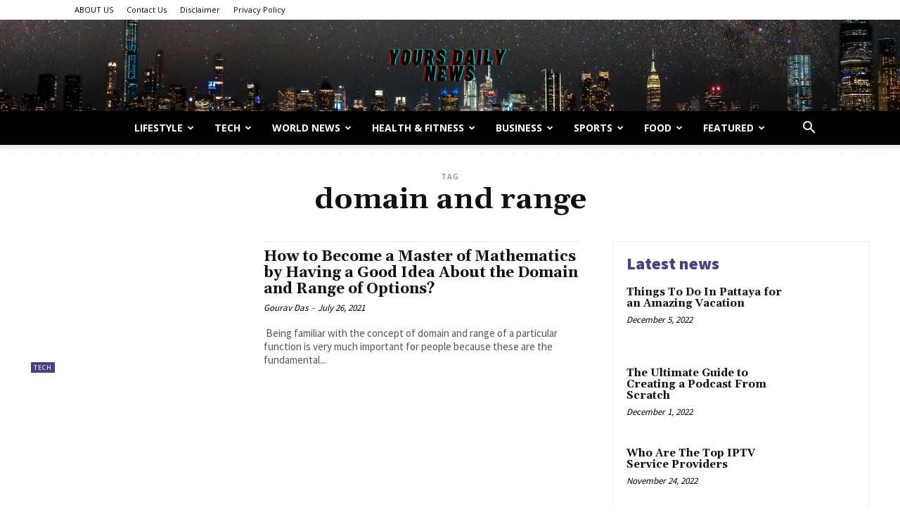

--- FILE ---
content_type: text/html; charset=utf-8
request_url: https://www.google.com/recaptcha/api2/aframe
body_size: 267
content:
<!DOCTYPE HTML><html><head><meta http-equiv="content-type" content="text/html; charset=UTF-8"></head><body><script nonce="mPJDYkPRvAh6j-rnarwStA">/** Anti-fraud and anti-abuse applications only. See google.com/recaptcha */ try{var clients={'sodar':'https://pagead2.googlesyndication.com/pagead/sodar?'};window.addEventListener("message",function(a){try{if(a.source===window.parent){var b=JSON.parse(a.data);var c=clients[b['id']];if(c){var d=document.createElement('img');d.src=c+b['params']+'&rc='+(localStorage.getItem("rc::a")?sessionStorage.getItem("rc::b"):"");window.document.body.appendChild(d);sessionStorage.setItem("rc::e",parseInt(sessionStorage.getItem("rc::e")||0)+1);localStorage.setItem("rc::h",'1768666355041');}}}catch(b){}});window.parent.postMessage("_grecaptcha_ready", "*");}catch(b){}</script></body></html>